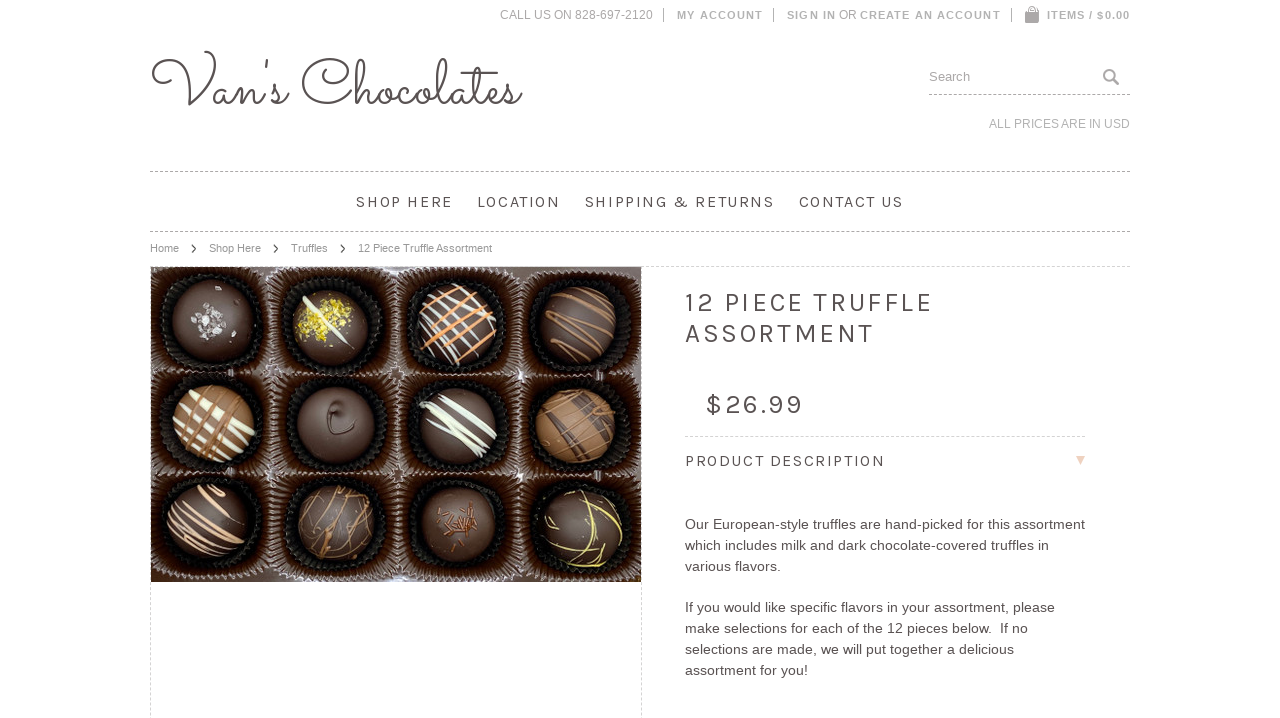

--- FILE ---
content_type: text/html; charset=UTF-8
request_url: https://vanschocolates.com/12-piece-truffle-assortment/
body_size: 11364
content:
<!DOCTYPE html>

<html>

<head>

	

	<title>12 Piece Truffle Assortment - Van's Chocolates</title>

	<meta http-equiv="Content-Type" content="text/html; charset=UTF-8" />
	<meta name="description" content="" />
	<meta name="keywords" content="" />
	<meta property="og:type" content="product" />
<meta property="og:title" content="12 Piece Truffle Assortment" />
<meta property="og:description" content="celesteralston@yahoo.com" />
<meta property="og:image" content="https://cdn10.bigcommerce.com/s-y7t59mz5w/products/199/images/514/IMG_0645__78628.1618446241.490.588.jpg?c=2" />
<meta property="og:site_name" content="Van&#039;s Chocolates" />
<meta property="og:url" content="https://vanschocolates.com/12-piece-truffle-assortment/" />
<meta property="product:price:amount" content="26.99" />
<meta property="product:price:currency" content="USD" />
<meta property="og:availability" content="instock" />
<meta property="pinterest:richpins" content="enabled" />
	<link rel='canonical' href='https://vanschocolates.com/12-piece-truffle-assortment/' />
	
	
	
	<meta http-equiv="Content-Script-Type" content="text/javascript" />
	<meta http-equiv="Content-Style-Type" content="text/css" />

	<link href='//fonts.googleapis.com/css?family=Cinzel' rel='stylesheet' type='text/css'>


	<link href="//fonts.googleapis.com/css?family=Sacramento" rel="stylesheet" type="text/css">
<link href="//fonts.googleapis.com/css?family=Karla" rel="stylesheet" type="text/css">


	<link rel="shortcut icon" href="https://cdn10.bigcommerce.com/r-8aad5f624241bf0bfd9e4b02f99944e01159441b/img/bc_favicon.ico" />

	<!-- begin: js page tag -->
	<script language="javascript" type="text/javascript">//<![CDATA[
		(function(){
			// this happens before external dependencies (and dom ready) to reduce page flicker
			var node, i;
			for (i = window.document.childNodes.length; i--;) {
				node = window.document.childNodes[i];
				if (node.nodeName == 'HTML') {
					node.className += ' javascript';
				}
			}
		})();
	//]]></script>
	<!-- end: js page tag -->

	<link href="https://cdn9.bigcommerce.com/r-50b4fa8997ce43839fb9457331bc39687cd8345a/themes/__master/Styles/styles.css" type="text/css" rel="stylesheet" /><link href="https://cdn9.bigcommerce.com/r-2f0310c7f1a16f167417815e193c159bd0a69dbc/themes/BrideToBe/Styles/styles.css" media="all" type="text/css" rel="stylesheet" />
<link href="https://cdn9.bigcommerce.com/r-2f0310c7f1a16f167417815e193c159bd0a69dbc/themes/BrideToBe/Styles/iselector.css" media="all" type="text/css" rel="stylesheet" />
<link href="https://cdn9.bigcommerce.com/r-2f0310c7f1a16f167417815e193c159bd0a69dbc/themes/BrideToBe/Styles/flexslider.css" media="all" type="text/css" rel="stylesheet" />
<link href="https://cdn9.bigcommerce.com/r-2f0310c7f1a16f167417815e193c159bd0a69dbc/themes/BrideToBe/Styles/slide-show.css" media="all" type="text/css" rel="stylesheet" />
<link href="https://cdn9.bigcommerce.com/r-2f0310c7f1a16f167417815e193c159bd0a69dbc/themes/BrideToBe/Styles/styles-slide-show.css" media="all" type="text/css" rel="stylesheet" />
<link href="https://cdn9.bigcommerce.com/r-50b4fa8997ce43839fb9457331bc39687cd8345a/themes/__master/Styles/social.css" media="all" type="text/css" rel="stylesheet" />
<link href="https://cdn9.bigcommerce.com/r-2f0310c7f1a16f167417815e193c159bd0a69dbc/themes/BrideToBe/Styles/white.css" media="all" type="text/css" rel="stylesheet" />
<link href="https://cdn9.bigcommerce.com/s-y7t59mz5w/templates/__custom/Styles/theme.css?t=1462457739" media="all" type="text/css" rel="stylesheet" />
<link href="https://cdn9.bigcommerce.com/r-2f0310c7f1a16f167417815e193c159bd0a69dbc/themes/BrideToBe/Styles/bride-to-be.css" media="all" type="text/css" rel="stylesheet" />
<link href="https://cdn9.bigcommerce.com/r-8aad5f624241bf0bfd9e4b02f99944e01159441b/javascript/jquery/plugins/imodal/imodal.css" type="text/css" rel="stylesheet" /><link href="https://cdn9.bigcommerce.com/r-8aad5f624241bf0bfd9e4b02f99944e01159441b/javascript/jquery/plugins/jqzoom/css/jquery.jqzoom.css" type="text/css" rel="stylesheet" /><link href="https://cdn9.bigcommerce.com/r-8aad5f624241bf0bfd9e4b02f99944e01159441b/javascript/superfish/css/store.css" type="text/css" rel="stylesheet" /><link type="text/css" rel="stylesheet" href="https://cdn9.bigcommerce.com/r-8aad5f624241bf0bfd9e4b02f99944e01159441b/javascript/jquery/plugins/imodal/imodal.css" />

	<link href='//fonts.googleapis.com/css?family=Merriweather:400,700,300' rel='stylesheet' type='text/css'>
	<link href='//fonts.googleapis.com/css?family=Josefin+Slab:400,600,700,400italic,600italic,700italic' rel='stylesheet' type='text/css'>


	<!-- Tell the browsers about our RSS feeds -->
	<link rel="alternate" type="application/rss+xml" title="Latest News (RSS 2.0)" href="https://vanschocolates.com/rss.php?action=newblogs&amp;type=rss" />
<link rel="alternate" type="application/atom+xml" title="Latest News (Atom 0.3)" href="https://vanschocolates.com/rss.php?action=newblogs&amp;type=atom" />
<link rel="alternate" type="application/rss+xml" title="New Products (RSS 2.0)" href="https://vanschocolates.com/rss.php?type=rss" />
<link rel="alternate" type="application/atom+xml" title="New Products (Atom 0.3)" href="https://vanschocolates.com/rss.php?type=atom" />
<link rel="alternate" type="application/rss+xml" title="Popular Products (RSS 2.0)" href="https://vanschocolates.com/rss.php?action=popularproducts&amp;type=rss" />
<link rel="alternate" type="application/atom+xml" title="Popular Products (Atom 0.3)" href="https://vanschocolates.com/rss.php?action=popularproducts&amp;type=atom" />


	<!-- Include visitor tracking code (if any) -->
	

	

	

	<script type="text/javascript" src="https://ajax.googleapis.com/ajax/libs/jquery/1.7.2/jquery.min.js"></script>
	<script type="text/javascript" src="https://cdn10.bigcommerce.com/r-8aad5f624241bf0bfd9e4b02f99944e01159441b/javascript/menudrop.js?"></script>
	<script type="text/javascript" src="https://cdn10.bigcommerce.com/r-8aad5f624241bf0bfd9e4b02f99944e01159441b/javascript/common.js?"></script>
	<script type="text/javascript" src="https://cdn10.bigcommerce.com/r-8aad5f624241bf0bfd9e4b02f99944e01159441b/javascript/iselector.js?"></script>
	<script type="text/javascript" src="https://cdn10.bigcommerce.com/r-8aad5f624241bf0bfd9e4b02f99944e01159441b/javascript/jquery/plugins/jquery.flexslider.js"></script>
    <script src="https://cdn10.bigcommerce.com/r-8aad5f624241bf0bfd9e4b02f99944e01159441b/javascript/viewport.js?"></script>

	<!-- Template bespoke js -->
	<script type="text/javascript" src="https://cdn10.bigcommerce.com/r-2f0310c7f1a16f167417815e193c159bd0a69dbc/themes/BrideToBe/js/jquery.autobox.js"></script>

	<script type="text/javascript" src="https://cdn10.bigcommerce.com/r-2f0310c7f1a16f167417815e193c159bd0a69dbc/themes/BrideToBe/js/init.js"></script>

	<script type="text/javascript" src="https://cdn10.bigcommerce.com/r-2f0310c7f1a16f167417815e193c159bd0a69dbc/themes/BrideToBe/js/jquery.uniform.min.js"></script>
	<script type="text/javascript" src="https://cdn10.bigcommerce.com/r-2f0310c7f1a16f167417815e193c159bd0a69dbc/themes/BrideToBe/js/main.js?"></script>

	<script type="text/javascript">
	//<![CDATA[
	config.ShopPath = 'https://vanschocolates.com';
	config.AppPath = ''; // BIG-8939: Deprecated, do not use.
	config.FastCart = 1;
	config.ShowCookieWarning = !!0;
	var ThumbImageWidth = 195;
	var ThumbImageHeight = 234;
	//]]>
	</script>
	
<script type="text/javascript" src="https://cdn9.bigcommerce.com/r-8aad5f624241bf0bfd9e4b02f99944e01159441b/javascript/jquery/plugins/imodal/imodal.js"></script><script type="text/javascript">
(function () {
    var xmlHttp = new XMLHttpRequest();

    xmlHttp.open('POST', 'https://bes.gcp.data.bigcommerce.com/nobot');
    xmlHttp.setRequestHeader('Content-Type', 'application/json');
    xmlHttp.send('{"store_id":"10026532","timezone_offset":"0","timestamp":"2026-01-24T17:46:35.22445700Z","visit_id":"a4e73e66-1cfa-4c02-9e5a-56cff9e59dfb","channel_id":1}');
})();
</script>
<script type="text/javascript" src="https://cdn9.bigcommerce.com/r-8aad5f624241bf0bfd9e4b02f99944e01159441b/javascript/jquery/plugins/jquery.form.js"></script>
<script type="text/javascript" src="https://cdn9.bigcommerce.com/r-8aad5f624241bf0bfd9e4b02f99944e01159441b/javascript/jquery/plugins/imodal/imodal.js"></script>
<script type="text/javascript" src="https://checkout-sdk.bigcommerce.com/v1/loader.js" defer></script>
<script type="text/javascript">
var BCData = {};
</script>

	<script type="text/javascript" src="https://cdn9.bigcommerce.com/r-8aad5f624241bf0bfd9e4b02f99944e01159441b/javascript/quicksearch.js"></script>
	
</head>

<body class="productPage">
	<script type="text/javascript" src="https://cdn10.bigcommerce.com/r-8aad5f624241bf0bfd9e4b02f99944e01159441b/javascript/jquery/plugins/validate/jquery.validate.js?"></script>
	<script type="text/javascript" src="https://cdn10.bigcommerce.com/r-8aad5f624241bf0bfd9e4b02f99944e01159441b/javascript/product.functions.js?"></script>
	<script type="text/javascript" src="https://cdn10.bigcommerce.com/r-8aad5f624241bf0bfd9e4b02f99944e01159441b/javascript/product.js?"></script>
	
	<div id="Container">
			<div id="AjaxLoading"><img src="https://cdn10.bigcommerce.com/r-2f0310c7f1a16f167417815e193c159bd0a69dbc/themes/BrideToBe/images/ajax-loader.gif" alt="" />&nbsp; Loading... Please wait...</div>
		
		<div id="Outer">
			        
<div id="TopMenu">
    <ul style="display:">
        <li >
            <div class="phoneIcon">CALL US ON 828-697-2120</div>
        </li>
        <li style="display:none" class="HeaderLiveChat"></li>
        <li style="display:" class="First">
            <a href="https://vanschocolates.com/account.php">My Account</a>
        </li>
        
        <li style="display:">
            <div><a href='https://vanschocolates.com/login.php' onclick=''>Sign in</a> or <a href='https://vanschocolates.com/login.php?action=create_account' onclick=''>Create an account</a></div>
        </li>
        <li class="last CartLink" style="display:">
            <a href="https://vanschocolates.com/cart.php" title="View Cart"><i class="icon" title="View Cart">&nbsp;</i><span>Items / $0.00</span></a>
        </li>
    </ul>
    <br class="Clear">
</div>

			<div id="Header" class="clearfix">
				<div id="Logo">
						<div id="LogoContainer">
		<h1><a href="https://vanschocolates.com/"><span class="Logo1stWord">Van&#039;s</span> Chocolates</a></h1>
	</div>
				</div>
				<div class="right">
						<div id="SearchForm">
		<form action="https://vanschocolates.com/search.php" method="get" onsubmit="return check_small_search_form()">
			<label for="search_query">Search</label>
			<input type="text" name="search_query" id="search_query" class="Textbox autobox" value="Search" />
			<input type="submit" class="Button" value="" name="Search" title="Search" />
		</form>
	</div>
	<script type="text/javascript">
		var QuickSearchAlignment = 'right';
		var QuickSearchWidth = '390px';
		lang.EmptySmallSearch = "You forgot to enter some search keywords.";
		$(document).ajaxComplete(function() {
			$('input[type=checkbox], select').not('.UniApplied').uniform();
		});
	</script>

					<div class="currency-converter">
						<p>All prices are in <a href="#">All prices are in <span title='US Dollars'>USD</span></a></p>	
						<div class="Block Moveable Panel" id="SideCurrencySelector" style="display:none;"></div>
					</div>
				</div>
			</div>
			
			<div class="Block Panel PageMenu" id="">
				<div class="CategoryList" id="SideCategoryList">
	<h3>Categories</h3>
	<div class="BlockContent">
		<div class="SideCategoryListFlyout">
			<ul class="sf-menu sf-horizontal">
<li><a href="https://vanschocolates.com/shop-all/">Shop Here</a><ul>
<li><a href="https://vanschocolates.com/shop-here/chocolate-bars/">Chocolate Bars</a></li>
<li><a href="https://vanschocolates.com/shop-here/new-category/">Nut &amp; Chewy Assortments</a></li>
<li><a href="https://vanschocolates.com/shop-here/creams/">Creams</a></li>
<li><a href="https://vanschocolates.com/shop-here/caramels-and-toffees/">Caramels and Toffees</a></li>
<li><a href="https://vanschocolates.com/shop-here/fruits/">Fruits</a></li>
<li><a href="https://vanschocolates.com/shop-here/hand-pulled-brittle/">Hand Pulled Brittle</a></li>
<li><a href="https://vanschocolates.com/shop-here/meltaways/">Meltaways</a></li>
<li><a href="https://vanschocolates.com/shop-here/miscellaneous/">Miscellaneous</a></li>
<li><a href="https://vanschocolates.com/shop-here/nuts/">Nuts</a></li>
<li><a href="https://vanschocolates.com/shop-here/signature-assortments/">Signature Assortments</a></li>
<li><a href="https://vanschocolates.com/shop-here/truffles/">Truffles</a></li>

</ul>
</li>

</ul>

		</div>
	</div>
</div>
				<div id="Menu">
	<ul class="sf-menu sf-horizontal sf-js-enabled">
			<li class=" ">
		<a href="https://vanschocolates.com/locations/"><span>Location</span></a>
		
	</li>	<li class=" ">
		<a href="https://vanschocolates.com/shipping-returns/"><span>Shipping &amp; Returns</span></a>
		
	</li>	<li class=" ">
		<a href="https://vanschocolates.com/contact-us/"><span>Contact Us</span></a>
		
	</li>
	</ul>
</div>

			</div>

	<div id="Wrapper">
		
		
			<div class="Block Moveable Panel Breadcrumb" id="ProductBreadcrumb" >
	<ul>
	<li><a href="https://vanschocolates.com">Home</a></li><li><a href="https://vanschocolates.com/shop-all/">Shop Here</a></li><li><a href="https://vanschocolates.com/shop-here/truffles/">Truffles</a></li><li>12 Piece Truffle Assortment</li>
</ul>

</div>

			<link rel="stylesheet" type="text/css" href="https://cdn10.bigcommerce.com/r-8aad5f624241bf0bfd9e4b02f99944e01159441b/javascript/jquery/themes/cupertino/ui.all.css?" />
<link rel="stylesheet" type="text/css" media="screen" href="https://cdn9.bigcommerce.com/r-50b4fa8997ce43839fb9457331bc39687cd8345a/themes/__master/Styles/product.attributes.css?" />
<script type="text/javascript" src="https://cdn9.bigcommerce.com/r-8aad5f624241bf0bfd9e4b02f99944e01159441b/javascript/jquery/plugins/jqueryui/1.8.18/jquery-ui.min.js"></script>
<script type="text/javascript" src="https://cdn10.bigcommerce.com/r-8aad5f624241bf0bfd9e4b02f99944e01159441b/javascript/jquery/plugins/jquery.form.js?"></script>
<script type="text/javascript" src="https://cdn10.bigcommerce.com/r-8aad5f624241bf0bfd9e4b02f99944e01159441b/javascript/product.attributes.js?"></script>
<script type="text/javascript" src="https://cdn10.bigcommerce.com/r-8aad5f624241bf0bfd9e4b02f99944e01159441b/javascript/jquery/plugins/jCarousel/jCarousel.js?"></script>
<link rel="stylesheet" type="text/css" href="https://cdn10.bigcommerce.com/r-2f0310c7f1a16f167417815e193c159bd0a69dbc/themes/BrideToBe/js/zoomie/jquery.zoomie.css?" />
<script type="text/javascript" src="https://cdn10.bigcommerce.com/r-2f0310c7f1a16f167417815e193c159bd0a69dbc/themes/BrideToBe/js/zoomie/jquery.zoomie.js?"></script>
<script type="text/javascript">//<![CDATA[
	var ZoomImageURLs = new Array();
	
                        ZoomImageURLs[0] = "https:\/\/cdn10.bigcommerce.com\/s-y7t59mz5w\/products\/199\/images\/514\/IMG_0645__78628.1618446241.1000.1200.jpg?c=2";
                    
//]]></script>


<script type="text/javascript">//<![CDATA[
var ThumbURLs = new Array();
var ProductImageDescriptions = new Array();
var CurrentProdThumbImage = 0;
var ShowVariationThumb =false;
var ProductThumbWidth = 490;
var ProductThumbHeight =  588;
var ProductMaxZoomWidth = 1000;
var ProductMaxZoomHeight =  1200;
var ProductTinyWidth = 80;
var ProductTinyHeight =  96;


                        ThumbURLs[0] = "https:\/\/cdn10.bigcommerce.com\/s-y7t59mz5w\/products\/199\/images\/514\/IMG_0645__78628.1618446241.490.588.jpg?c=2";
                        ProductImageDescriptions[0] = "Image 1";
                    

var ShowImageZoomer = 1;

var productId = 199;
//]]></script>

<div class="Block Moveable Panel PrimaryProductDetails no-ptop" id="ProductDetails" itemscope itemtype="http://schema.org/Product">
    <div class="BlockContent">
        

<div class="left-content">
        <div class="ProductThumb" style="">
            <script type="text/javascript"
 src="https://cdn10.bigcommerce.com/r-8aad5f624241bf0bfd9e4b02f99944e01159441b/javascript/jquery/plugins/fancybox/fancybox.js?"></script>

<link rel="stylesheet" type="text/css"
 href="https://cdn10.bigcommerce.com/r-8aad5f624241bf0bfd9e4b02f99944e01159441b/javascript/jquery/plugins/fancybox/fancybox.css"
 media="screen" />

<div id="LightBoxImages" style="display: none;"><!--  -->
<a class="iframe"
 href="https://vanschocolates.com/productimage.php?product_id=199"></a>
</div>

<script type="text/javascript">
	//<![CDATA[
	var originalImages = '';
	function showProductImageLightBox(TargetedImage) {
		var currentImage=0;
		if(TargetedImage) {
			currentImage = TargetedImage;
		} else if(CurrentProdThumbImage!='undefined'){
			currentImage = CurrentProdThumbImage;
		}
		if(ShowVariationThumb) {
			var url = "https://vanschocolates.com/productimage.php?product_id=199&image_rule_id=" + encodeURIComponent(ShowVariationThumb);
		} else {
			var url = "https://vanschocolates.com/productimage.php?product_id=199&current_image="+currentImage;
		}
		$('#LightBoxImages a').attr("href", url);

		initProductLightBox();

		$('#LightBoxImages a').trigger('click');
	}

	function initProductLightBox() {

		var w = $(window).width();
		var h = $(window).height();

		// tiny image box width plus 3 px margin, times the number of tiny images, plus the arrows width
		var carouselWidth = (84 + 3) * Math.min(10, 2) + 70;

		//the width of the prev and next link
		var navLinkWidth = 250;

		var requiredNavWidth = Math.max(carouselWidth, navLinkWidth);

		// calculate the width of the widest image after resized to fit the screen.
		// 200 is the space betewn the window frame and the light box frame.
		var wr = Math.min(w-200, 1000) / 1000;
		var hr = Math.min(h-200, 643) / 643;

		var r = Math.min(wr, hr);

		var imgResizedWidth = Math.round(r * 1000);
		var imgResizedHeight = Math.round(r * 643);

		//calculate the width required for lightbox window
		var horizontalPadding = 100;
		var width = Math.min(w-100, Math.max(requiredNavWidth, imgResizedWidth+ horizontalPadding));
		var height = h-100;

		$('#LightBoxImages a').fancybox({
			'frameWidth'	: width,
			'frameHeight'	: height,
			callbackOnStart : function(){
   $('.zoomPad').css('z-index',0);
           },
           callbackOnClose : function(){
               $('.zoomPad').css('z-index',90);
           }
		});
	}

	$(document).ready(function() { originalImages = $('#LightBoxImages').html(); });
	//]]>
</script>

            <div class="ProductThumbImage" style="width:490px; height:588px;">
	<a rel="prodImage" style="margin:auto;" href="https://cdn10.bigcommerce.com/s-y7t59mz5w/products/199/images/514/IMG_0645__78628.1618446241.1000.1200.jpg?c=2"  onclick="showProductImageLightBox(); return false; return false;">
		<img itemprop="image" src="https://cdn10.bigcommerce.com/s-y7t59mz5w/products/199/images/514/IMG_0645__78628.1618446241.490.588.jpg?c=2" alt="Image 1" title="Image 1" />
	</a>
</div>


            <div class="ImageCarouselBox" style="margin:0 auto; ">
                <a id="ImageScrollPrev" class="prev" href="#"><img src="https://cdn10.bigcommerce.com/r-2f0310c7f1a16f167417815e193c159bd0a69dbc/themes/BrideToBe/images/LeftArrow.png" alt="" width="20" height="20" /></a>

                <div class="ProductTinyImageList">
                    <ul>
                        <li style = "height:100px; width:84px;"  onmouseover="showProductThumbImage(0, this)"  id="TinyImageBox_0" onclick="showProductImageLightBox(0); return false; return false;">
	<div class="TinyOuterDiv" style = "height:96px; width:80px;">
		<div style = "height:96px; width:80px;">
			<a href="javascript:void(0);" rel='{"gallery": "prodImage", "smallimage": "https://cdn10.bigcommerce.com/s-y7t59mz5w/products/199/images/514/IMG_0645__78628.1618446241.490.588.jpg?c=2", "largeimage": "https://cdn10.bigcommerce.com/s-y7t59mz5w/products/199/images/514/IMG_0645__78628.1618446241.1000.1200.jpg?c=2"}'><img id="TinyImage_0" style="padding-top:22px;" width="80" height="51" src="https://cdn10.bigcommerce.com/s-y7t59mz5w/products/199/images/514/IMG_0645__78628.1618446241.80.96.jpg?c=2" alt="Image 1" title="Image 1" /></a>
		</div>
	</div>
</li>

                    </ul>
                </div>

                <a id="ImageScrollNext" class="next" href="#"><img src="https://cdn10.bigcommerce.com/r-2f0310c7f1a16f167417815e193c159bd0a69dbc/themes/BrideToBe/images/RightArrow.png" alt="" width="20" height="20" /></a>
            </div>
            <div style="display:none;" class="SeeMorePicturesLink">
                <a href="#" onclick="showProductImageLightBox(); return false; return false;" class="ViewLarger">Click to enlarge</a>
            </div>
        </div>
<div class="Block Moveable Panel" id="SimilarProductsByCustomerViews" style="display:none;"></div>
</div><!-- left-content -->

        <!-- Product Details Content -->
        <div class="ProductMain">
            <div class="ProductDetailsGrid">
                <div class="DetailRow" itemprop="brand" itemscope itemtype="http://schema.org/Brand" style="padding-bottom: 5px; display: none">
                    <div class="Value">
                        <h4><a itemprop="url" href="" class="inverse"><span itemprop="name"></span></a></h4>
                    </div>
                </div>

                <h1 itemprop="name">12 Piece Truffle Assortment</h1>

                <div class="DetailRow" style="" >
                    <div class="Value">
                        <span style="display: none">
                            
                            <img src="https://cdn10.bigcommerce.com/r-2f0310c7f1a16f167417815e193c159bd0a69dbc/themes/BrideToBe/images/IcoRating0.png" alt="0 Stars" />
                            <span style="display:none">
                                <a href="#reviews" onclick="">
                                    
                                </a>
                            </span>
                        </span>
                        <div class="OutOfStockMessage">
                            
                        </div>
                    </div>
                </div>
                <div class="p-price">
                    <div class="DetailRow PriceRow" itemprop="offers" itemscope itemtype="http://schema.org/Offer" style="">
                        <div class="Value">
                            <em class="ProductPrice RetailPrice"></em>
                            <meta itemprop="priceCurrency" content="USD">
                            <meta itemprop="price" content="26.99">
                            <em class="ProductPrice VariationProductPrice">$26.99</em>
                        </div>
                    </div>
                    <div class="FloatRight s-price">
                        <!--div class="DetailRow RetailPrice" style="display: none">
                            <div class="Label">RRP:</div>
                            <div class="Value">
                                
                            </div>
                        </div-->
                         
                    </div>
                    <div class="clear"></div>
                </div>
            </div>

            

            <br class="Clear" />

            <div class="Block Moveable Panel" id="ProductTabs" style="display:none;"></div>

            <div id="prodAccordion">
                <div class="Block Panel ProductDescription current" id="ProductDescription">
	<h2 class="sub-title1">Product Description</h2>
	<div class="ProductDescriptionContainer prodAccordionContent" itemprop="description">
		<p>Our European-style truffles are hand-picked for this assortment which includes milk and dark chocolate-covered truffles in various flavors.</p>
<p>If you would like specific flavors in your assortment, please make selections for each of the 12 pieces below. &nbsp;If no selections are made, we will put together a delicious assortment for you!</p>
	</div>
	<!--<hr style="" class="ProductSectionSeparator" />-->
</div>

                <div class="Block Moveable Panel" id="ProductVideos" style="display:none;"></div>
                <div class="Block Moveable Panel" id="ProductWarranty" style="display:none;"></div>
                <div class="Block Moveable Panel" id="ProductOtherDetails" style="display:none;"></div>
                <div class="Block Moveable Panel" id="SimilarProductsByTag" style="display:none;"></div>
                <div class="Block Panel" id="ProductReviews">
	<h2 class="sub-title1">Product Reviews</h2>
	<div class="prodAccordionContent">
		<a href="#" onclick="show_product_review_form(); return false;" class="btn" style="margin-bottom: 10px; float: right;">
	Write Review</a>
<div class="clear"></div>
<div class="BlockContent">
	
	<a id="write_review"></a>
	<script type="text/javascript">
		lang.ReviewNoRating = "Please select a rating.";
		lang.ReviewNoTitle = "Please enter a title for your review.";
		lang.ReviewNoText = "Please enter some text for your review.";
		lang.ReviewNoCaptcha = "Please enter the code shown.";
		lang.ReviewNoEmail = "Please enter your email address.";
		var RecaptchaOptions = {
			theme : 'clean'
			
		};
	</script>
	<form action="https://vanschocolates.com/postreview.php" style="display: none;" method="post" class="ProductReviewForm"
		  id="rating_box" onsubmit="return check_product_review_form();">
		<input type="hidden" name="action" value="post_review"/>
		<input type="hidden" name="product_id" value="199"/>
		<input type="hidden" name="throttleToken" value=""/>
		<h4>Write Your Own Review</h4>
		<br />
		<div class="FormContainer VerticalFormContainer">
			<dl class="ProductReviewFormContainer">
				<dt>How do you rate this product?</dt>
				<dd>
					<select name="revrating" class="Field400" id="revrating">
						<option value=""> </option>
						<option value="5"
						>5 stars (best)</option>
						<option value="4"
						>4 stars</option>
						<option value="3"
						>3 stars (average)</option>
						<option value="2"
						>2 stars</option>
						<option value="1"
						>1 star (worst)</option>
					</select>
				</dd>

				<dt>Write a headline for your review here:</dt>
				<dd><input name="revtitle" id="revtitle" type="text" class="Textbox Field400"
						   value=""/></dd>

				<dt>Write your review here:</dt>
				<dd><textarea name="revtext" id="revtext" class="Field400" rows="8"
							  cols="50"></textarea></dd>

				<dt style="display: ">Your email:</dt>
				<dd style="display: ">
					<input type="text" name="email" id="email" class="Textbox Field400" value="">
					<p class="ReviewEmailHint">We promise to never spam you, and just use your email address to identify you as a valid customer.</p>
				</dd>

				<dt>Enter your name: (optional)</dt>
				<dd><input name="revfromname" id="revfromname" type="text" class="Textbox Field400"
						   value=""/></dd>

				<dt style="display: none">Enter the code below:</dt>
				<dd style="display: none">
					<script type="text/javascript"
							src="https://www.google.com/recaptcha/api/challenge?k=">
					</script>
					<noscript>
						<iframe src="https://www.google.com/recaptcha/api/noscript?k="
								height="300" width="500" frameborder="0"></iframe>
						<br>
						<textarea name="recaptcha_challenge_field" rows="3" cols="40">
						</textarea>
						<input type="hidden" name="recaptcha_response_field"
							   value="manual_challenge">
					</noscript>
				</dd>
			</dl>
			<p class="Submit">
				<input type="submit" value="Save My Review" class="btn" /> 
			</p>
		</div>
	</form>

	<p style="display: ">
		This product hasn't received any reviews yet. Be the first to review this product!
	</p>

	

	

	

	<script type="text/javascript">
		//<![CDATA[
		var HideReviewCaptcha = "none";

		// Should we automatically open the review form?
		if ("" == "1") {
			show_product_review_form();
		}

		if ("" == "1") {
			jump_to_product_reviews();
		}
		//]]>
	</script>
	
</div>
	</div>
</div>
                <!--Panel.ProductByCategory -->
            </div>

            <div class="productAddToCartRight">
<form method="post" action="https://vanschocolates.com/cart.php" onsubmit="return check_add_to_cart(this, false) "  enctype="multipart/form-data" id="productDetailsAddToCartForm">
	<input type="hidden" name="action" value="add" />
	<input type="hidden" name="product_id" value="199" />
	<input type="hidden" name="variation_id" class="CartVariationId" value="" />
	<input type="hidden" name="currency_id" value="" />
	<div class="ProductDetailsGrid ProductAddToCart">
		<div class="DetailRow qty" style="display: ">
			<div class="Label QuantityInput" style="display: "><h4>Quantity:</h4></div>
			<div class="Value AddCartButton">
				<span class="FloatLeft" style="display: ;">
					<select id="qty_" name="qty[]" class="Field45 quantityInput" style="">
    
	<option selected="selected" value="1">1</option>
	<option  value="2">2</option>
	<option  value="3">3</option>
	<option  value="4">4</option>
	<option  value="5">5</option>
	<option  value="6">6</option>
	<option  value="7">7</option>
	<option  value="8">8</option>
	<option  value="9">9</option>
	<option  value="10">10</option>
	<option  value="11">11</option>
	<option  value="12">12</option>
	<option  value="13">13</option>
	<option  value="14">14</option>
	<option  value="15">15</option>
	<option  value="16">16</option>
	<option  value="17">17</option>
	<option  value="18">18</option>
	<option  value="19">19</option>
	<option  value="20">20</option>
	<option  value="21">21</option>
	<option  value="22">22</option>
	<option  value="23">23</option>
	<option  value="24">24</option>
	<option  value="25">25</option>
	<option  value="26">26</option>
	<option  value="27">27</option>
	<option  value="28">28</option>
	<option  value="29">29</option>
	<option  value="30">30</option>
	
</select>
				</span>
				<div class="clear"></div>
			</div>
		</div>

		<!-- details grid -->

		<div class="DetailRow ProductSKU" style="display: none">
			<div class="Label">SKU:</div>
			<div class="Value">
				<span class="VariationProductSKU" itemprop="sku">
					
				</span>
			</div>
		</div>

		<div class="DetailRow" style="display: none">
			<div class="Label"><h4>Condition:</h4></div>
			<div class="Value" itemprop="itemCondition">
				
			</div>
		</div>

		<div class="DetailRow" style="display: none">
			<div class="Label"><h4>Weight:</h4></div>
			<div class="Value">
				<span class="VariationProductWeight" itemprop="weight">
					
				</span>
			</div>
		</div>

		<div class="DetailRow" style="display: none">
			<div class="Label"><h4>Availability:</h4></div>
			<div class="Value">
				
			</div>
		</div>

		<div class="DetailRow" style="display: none">
			<div class="Label"><h4>Shipping:</h4></div>
			<div class="Value">
				
			</div>
		</div>

		<div class="DetailRow" style="display:none;">
			<div class="Label"><h4>Minimum Purchase:</h4></div>
			<div class="Value">
				 unit(s)
			</div>
		</div>

		<div class="DetailRow" style="display:none;">
			<div class="Label"><h4>Maximum Purchase:</h4></div>
			<div class="Value">
				 unit(s)
			</div>
		</div>

		<div class="DetailRow InventoryLevel" style="display: none;">
			<div class="Label"><h4>:</h4></div>
			<div class="Value">
				<span class="VariationProductInventory">
					
				</span>
			</div>
		</div>

		<div class="DetailRow" style="display: none">
			<div class="Label"><h4>Gift Wrapping:</h4></div>
			<div class="Value">
				
			</div>
		</div>

		<!-- details grid -->

		
		<div class="ProductOptionList">
			
		</div>
		<div class="productAttributeList" style=""><div class="productAttributeRow productAttributeConfigurablePickListSet" id="6c78590689728b89c012dc608c04d18a">
	<div class="productAttributeLabel">
		<label for="ba58f3ce65a1d7250d43ed4bba233224">
            			    <span class="required" aria-label="required option">*</span>
            			<span class="name">
				Choose a Flavor 1:			</span>
		</label>
	</div>
	<div class="productAttributeValue">
	<div class="productOptionViewSelect">
	<select class="validation" id="ba58f3ce65a1d7250d43ed4bba233224" name="attribute[272]">
		<option value="" selected="selected">
							Please choose an option to add this product to your cart.					</option>

					<option
				value="260"
							>Amaretto, Dark Chocolate</option>
					<option
				value="261"
							>Bittersweet Chocolate</option>
					<option
				value="265"
							>Blackberry and Rosemary,  Dark Chocolate</option>
					<option
				value="851"
							>Bourbon, Dark Chocolate</option>
					<option
				value="262"
							>Brandy, Dark Chocolate</option>
					<option
				value="263"
							>Cappuccino, Dark Chocolate</option>
					<option
				value="264"
							>Chai Latte, Dark Chocolate</option>
					<option
				value="266"
							>Champagne Apricot, Dark Chocolate</option>
					<option
				value="267"
							>Cinnamon, Dark Chocolate</option>
					<option
				value="268"
							>Cocoa Nib, Dark Chocolate</option>
					<option
				value="270"
							>Grand Marnier, Dark Chocolate</option>
					<option
				value="271"
							>Habanero, Dark Chocolate</option>
					<option
				value="273"
							>Hazelnut, Dark Chocolate</option>
					<option
				value="491"
							>Honey Rum, Dark Chocolate</option>
					<option
				value="492"
							>Kahlua, Dark Chocolate</option>
					<option
				value="493"
							>Key Lime, White Center/Dark Coating</option>
					<option
				value="494"
							>Lavender and Honey, Dark Chocolate</option>
					<option
				value="496"
							>Orange Pepper, Dark Chocolate</option>
					<option
				value="497"
							>Peach Bellini, Dark Chocolate</option>
					<option
				value="498"
							>Peanutbutter, Dark Chocolate</option>
					<option
				value="499"
							>Pomegranate, Dark Chocolate</option>
					<option
				value="500"
							>Raspberry, Dark Chocolate</option>
					<option
				value="852"
							>Red Wine, Dark Chocolate</option>
					<option
				value="501"
							>Russ&#039;s Salted Caramel, Dark Chocolate</option>
					<option
				value="502"
							>Saltwater, Dark Chocolate</option>
					<option
				value="853"
							>Semisweet Chocolate</option>
					<option
				value="503"
							>Tiramisu, Dark Chocolate</option>
					<option
				value="504"
							>Triple Chocolate</option>
					<option
				value="506"
							>Caramel, Milk Chocolate</option>
					<option
				value="507"
							>Coconut, Milk Chocolate</option>
					<option
				value="760"
							>Irish Cream, Milk Chocolate</option>
					<option
				value="776"
							>Milk Chocolate</option>
					<option
				value="778"
							>Strawberry and Cream, White  Center/Milk Coating</option>
			</select>
</div>
	</div>
	<div class="cf"></div>
</div>
<div class="productAttributeRow productAttributeConfigurablePickListSet" id="05df7f3ab5b9e181a7d389d770c3d337">
	<div class="productAttributeLabel">
		<label for="06cd6ed69ba610f4895d45d268fbbc0a">
            			    <span class="required" aria-label="required option">*</span>
            			<span class="name">
				Choose a Flavor 2:			</span>
		</label>
	</div>
	<div class="productAttributeValue">
	<div class="productOptionViewSelect">
	<select class="validation" id="06cd6ed69ba610f4895d45d268fbbc0a" name="attribute[273]">
		<option value="" selected="selected">
							Please choose an option to add this product to your cart.					</option>

					<option
				value="260"
							>Amaretto, Dark Chocolate</option>
					<option
				value="261"
							>Bittersweet Chocolate</option>
					<option
				value="265"
							>Blackberry and Rosemary,  Dark Chocolate</option>
					<option
				value="851"
							>Bourbon, Dark Chocolate</option>
					<option
				value="262"
							>Brandy, Dark Chocolate</option>
					<option
				value="263"
							>Cappuccino, Dark Chocolate</option>
					<option
				value="264"
							>Chai Latte, Dark Chocolate</option>
					<option
				value="266"
							>Champagne Apricot, Dark Chocolate</option>
					<option
				value="267"
							>Cinnamon, Dark Chocolate</option>
					<option
				value="268"
							>Cocoa Nib, Dark Chocolate</option>
					<option
				value="270"
							>Grand Marnier, Dark Chocolate</option>
					<option
				value="271"
							>Habanero, Dark Chocolate</option>
					<option
				value="273"
							>Hazelnut, Dark Chocolate</option>
					<option
				value="491"
							>Honey Rum, Dark Chocolate</option>
					<option
				value="492"
							>Kahlua, Dark Chocolate</option>
					<option
				value="493"
							>Key Lime, White Center/Dark Coating</option>
					<option
				value="494"
							>Lavender and Honey, Dark Chocolate</option>
					<option
				value="496"
							>Orange Pepper, Dark Chocolate</option>
					<option
				value="497"
							>Peach Bellini, Dark Chocolate</option>
					<option
				value="498"
							>Peanutbutter, Dark Chocolate</option>
					<option
				value="499"
							>Pomegranate, Dark Chocolate</option>
					<option
				value="500"
							>Raspberry, Dark Chocolate</option>
					<option
				value="852"
							>Red Wine, Dark Chocolate</option>
					<option
				value="501"
							>Russ&#039;s Salted Caramel, Dark Chocolate</option>
					<option
				value="502"
							>Saltwater, Dark Chocolate</option>
					<option
				value="853"
							>Semisweet Chocolate</option>
					<option
				value="503"
							>Tiramisu, Dark Chocolate</option>
					<option
				value="504"
							>Triple Chocolate</option>
					<option
				value="506"
							>Caramel, Milk Chocolate</option>
					<option
				value="507"
							>Coconut, Milk Chocolate</option>
					<option
				value="760"
							>Irish Cream, Milk Chocolate</option>
					<option
				value="776"
							>Milk Chocolate</option>
					<option
				value="778"
							>Strawberry and Cream, White  Center/Milk Coating</option>
			</select>
</div>
	</div>
	<div class="cf"></div>
</div>
<div class="productAttributeRow productAttributeConfigurablePickListSet" id="339ed494a7d9f09fc5b56ce6e236d5ef">
	<div class="productAttributeLabel">
		<label for="7590a142554838bbfe5c5600d1e9a6cf">
            			    <span class="required" aria-label="required option">*</span>
            			<span class="name">
				Choose a Flavor 3:			</span>
		</label>
	</div>
	<div class="productAttributeValue">
	<div class="productOptionViewSelect">
	<select class="validation" id="7590a142554838bbfe5c5600d1e9a6cf" name="attribute[274]">
		<option value="" selected="selected">
							Please choose an option to add this product to your cart.					</option>

					<option
				value="260"
							>Amaretto, Dark Chocolate</option>
					<option
				value="261"
							>Bittersweet Chocolate</option>
					<option
				value="265"
							>Blackberry and Rosemary,  Dark Chocolate</option>
					<option
				value="851"
							>Bourbon, Dark Chocolate</option>
					<option
				value="262"
							>Brandy, Dark Chocolate</option>
					<option
				value="263"
							>Cappuccino, Dark Chocolate</option>
					<option
				value="264"
							>Chai Latte, Dark Chocolate</option>
					<option
				value="266"
							>Champagne Apricot, Dark Chocolate</option>
					<option
				value="267"
							>Cinnamon, Dark Chocolate</option>
					<option
				value="268"
							>Cocoa Nib, Dark Chocolate</option>
					<option
				value="270"
							>Grand Marnier, Dark Chocolate</option>
					<option
				value="271"
							>Habanero, Dark Chocolate</option>
					<option
				value="273"
							>Hazelnut, Dark Chocolate</option>
					<option
				value="491"
							>Honey Rum, Dark Chocolate</option>
					<option
				value="492"
							>Kahlua, Dark Chocolate</option>
					<option
				value="493"
							>Key Lime, White Center/Dark Coating</option>
					<option
				value="494"
							>Lavender and Honey, Dark Chocolate</option>
					<option
				value="496"
							>Orange Pepper, Dark Chocolate</option>
					<option
				value="497"
							>Peach Bellini, Dark Chocolate</option>
					<option
				value="498"
							>Peanutbutter, Dark Chocolate</option>
					<option
				value="499"
							>Pomegranate, Dark Chocolate</option>
					<option
				value="500"
							>Raspberry, Dark Chocolate</option>
					<option
				value="852"
							>Red Wine, Dark Chocolate</option>
					<option
				value="501"
							>Russ&#039;s Salted Caramel, Dark Chocolate</option>
					<option
				value="502"
							>Saltwater, Dark Chocolate</option>
					<option
				value="853"
							>Semisweet Chocolate</option>
					<option
				value="503"
							>Tiramisu, Dark Chocolate</option>
					<option
				value="504"
							>Triple Chocolate</option>
					<option
				value="506"
							>Caramel, Milk Chocolate</option>
					<option
				value="507"
							>Coconut, Milk Chocolate</option>
					<option
				value="760"
							>Irish Cream, Milk Chocolate</option>
					<option
				value="776"
							>Milk Chocolate</option>
					<option
				value="778"
							>Strawberry and Cream, White  Center/Milk Coating</option>
			</select>
</div>
	</div>
	<div class="cf"></div>
</div>
<div class="productAttributeRow productAttributeConfigurablePickListSet" id="16c2c982ac13df49123e618264161e0e">
	<div class="productAttributeLabel">
		<label for="804fec3261ae4e011f84a2292f819ade">
            			    <span class="required" aria-label="required option">*</span>
            			<span class="name">
				Choose a Flavor 4:			</span>
		</label>
	</div>
	<div class="productAttributeValue">
	<div class="productOptionViewSelect">
	<select class="validation" id="804fec3261ae4e011f84a2292f819ade" name="attribute[275]">
		<option value="" selected="selected">
							Please choose an option to add this product to your cart.					</option>

					<option
				value="260"
							>Amaretto, Dark Chocolate</option>
					<option
				value="261"
							>Bittersweet Chocolate</option>
					<option
				value="265"
							>Blackberry and Rosemary,  Dark Chocolate</option>
					<option
				value="851"
							>Bourbon, Dark Chocolate</option>
					<option
				value="262"
							>Brandy, Dark Chocolate</option>
					<option
				value="263"
							>Cappuccino, Dark Chocolate</option>
					<option
				value="264"
							>Chai Latte, Dark Chocolate</option>
					<option
				value="266"
							>Champagne Apricot, Dark Chocolate</option>
					<option
				value="267"
							>Cinnamon, Dark Chocolate</option>
					<option
				value="268"
							>Cocoa Nib, Dark Chocolate</option>
					<option
				value="270"
							>Grand Marnier, Dark Chocolate</option>
					<option
				value="271"
							>Habanero, Dark Chocolate</option>
					<option
				value="273"
							>Hazelnut, Dark Chocolate</option>
					<option
				value="491"
							>Honey Rum, Dark Chocolate</option>
					<option
				value="492"
							>Kahlua, Dark Chocolate</option>
					<option
				value="493"
							>Key Lime, White Center/Dark Coating</option>
					<option
				value="494"
							>Lavender and Honey, Dark Chocolate</option>
					<option
				value="496"
							>Orange Pepper, Dark Chocolate</option>
					<option
				value="497"
							>Peach Bellini, Dark Chocolate</option>
					<option
				value="498"
							>Peanutbutter, Dark Chocolate</option>
					<option
				value="499"
							>Pomegranate, Dark Chocolate</option>
					<option
				value="500"
							>Raspberry, Dark Chocolate</option>
					<option
				value="852"
							>Red Wine, Dark Chocolate</option>
					<option
				value="501"
							>Russ&#039;s Salted Caramel, Dark Chocolate</option>
					<option
				value="502"
							>Saltwater, Dark Chocolate</option>
					<option
				value="853"
							>Semisweet Chocolate</option>
					<option
				value="503"
							>Tiramisu, Dark Chocolate</option>
					<option
				value="504"
							>Triple Chocolate</option>
					<option
				value="506"
							>Caramel, Milk Chocolate</option>
					<option
				value="507"
							>Coconut, Milk Chocolate</option>
					<option
				value="760"
							>Irish Cream, Milk Chocolate</option>
					<option
				value="776"
							>Milk Chocolate</option>
					<option
				value="778"
							>Strawberry and Cream, White  Center/Milk Coating</option>
			</select>
</div>
	</div>
	<div class="cf"></div>
</div>
<div class="productAttributeRow productAttributeConfigurablePickListSet" id="c8112999433415293d175febd09c5bbb">
	<div class="productAttributeLabel">
		<label for="f71e58f6502805fcb16eae2e314f45c7">
            			    <span class="required" aria-label="required option">*</span>
            			<span class="name">
				Choose a Flavor 5:			</span>
		</label>
	</div>
	<div class="productAttributeValue">
	<div class="productOptionViewSelect">
	<select class="validation" id="f71e58f6502805fcb16eae2e314f45c7" name="attribute[276]">
		<option value="" selected="selected">
							Please choose an option to add this product to your cart.					</option>

					<option
				value="260"
							>Amaretto, Dark Chocolate</option>
					<option
				value="261"
							>Bittersweet Chocolate</option>
					<option
				value="265"
							>Blackberry and Rosemary,  Dark Chocolate</option>
					<option
				value="851"
							>Bourbon, Dark Chocolate</option>
					<option
				value="262"
							>Brandy, Dark Chocolate</option>
					<option
				value="263"
							>Cappuccino, Dark Chocolate</option>
					<option
				value="264"
							>Chai Latte, Dark Chocolate</option>
					<option
				value="266"
							>Champagne Apricot, Dark Chocolate</option>
					<option
				value="267"
							>Cinnamon, Dark Chocolate</option>
					<option
				value="268"
							>Cocoa Nib, Dark Chocolate</option>
					<option
				value="270"
							>Grand Marnier, Dark Chocolate</option>
					<option
				value="271"
							>Habanero, Dark Chocolate</option>
					<option
				value="273"
							>Hazelnut, Dark Chocolate</option>
					<option
				value="491"
							>Honey Rum, Dark Chocolate</option>
					<option
				value="492"
							>Kahlua, Dark Chocolate</option>
					<option
				value="493"
							>Key Lime, White Center/Dark Coating</option>
					<option
				value="494"
							>Lavender and Honey, Dark Chocolate</option>
					<option
				value="496"
							>Orange Pepper, Dark Chocolate</option>
					<option
				value="497"
							>Peach Bellini, Dark Chocolate</option>
					<option
				value="498"
							>Peanutbutter, Dark Chocolate</option>
					<option
				value="499"
							>Pomegranate, Dark Chocolate</option>
					<option
				value="500"
							>Raspberry, Dark Chocolate</option>
					<option
				value="852"
							>Red Wine, Dark Chocolate</option>
					<option
				value="501"
							>Russ&#039;s Salted Caramel, Dark Chocolate</option>
					<option
				value="502"
							>Saltwater, Dark Chocolate</option>
					<option
				value="853"
							>Semisweet Chocolate</option>
					<option
				value="503"
							>Tiramisu, Dark Chocolate</option>
					<option
				value="504"
							>Triple Chocolate</option>
					<option
				value="506"
							>Caramel, Milk Chocolate</option>
					<option
				value="507"
							>Coconut, Milk Chocolate</option>
					<option
				value="760"
							>Irish Cream, Milk Chocolate</option>
					<option
				value="776"
							>Milk Chocolate</option>
					<option
				value="778"
							>Strawberry and Cream, White  Center/Milk Coating</option>
			</select>
</div>
	</div>
	<div class="cf"></div>
</div>
<div class="productAttributeRow productAttributeConfigurablePickListSet" id="8006adfb5f199b87330dc6d9719121fc">
	<div class="productAttributeLabel">
		<label for="e1205abeb010bc05926af1187ca46535">
            			    <span class="required" aria-label="required option">*</span>
            			<span class="name">
				Choose a Flavor 6:			</span>
		</label>
	</div>
	<div class="productAttributeValue">
	<div class="productOptionViewSelect">
	<select class="validation" id="e1205abeb010bc05926af1187ca46535" name="attribute[277]">
		<option value="" selected="selected">
							Please choose an option to add this product to your cart.					</option>

					<option
				value="260"
							>Amaretto, Dark Chocolate</option>
					<option
				value="261"
							>Bittersweet Chocolate</option>
					<option
				value="265"
							>Blackberry and Rosemary,  Dark Chocolate</option>
					<option
				value="851"
							>Bourbon, Dark Chocolate</option>
					<option
				value="262"
							>Brandy, Dark Chocolate</option>
					<option
				value="263"
							>Cappuccino, Dark Chocolate</option>
					<option
				value="264"
							>Chai Latte, Dark Chocolate</option>
					<option
				value="266"
							>Champagne Apricot, Dark Chocolate</option>
					<option
				value="267"
							>Cinnamon, Dark Chocolate</option>
					<option
				value="268"
							>Cocoa Nib, Dark Chocolate</option>
					<option
				value="270"
							>Grand Marnier, Dark Chocolate</option>
					<option
				value="271"
							>Habanero, Dark Chocolate</option>
					<option
				value="273"
							>Hazelnut, Dark Chocolate</option>
					<option
				value="491"
							>Honey Rum, Dark Chocolate</option>
					<option
				value="492"
							>Kahlua, Dark Chocolate</option>
					<option
				value="493"
							>Key Lime, White Center/Dark Coating</option>
					<option
				value="494"
							>Lavender and Honey, Dark Chocolate</option>
					<option
				value="496"
							>Orange Pepper, Dark Chocolate</option>
					<option
				value="497"
							>Peach Bellini, Dark Chocolate</option>
					<option
				value="498"
							>Peanutbutter, Dark Chocolate</option>
					<option
				value="499"
							>Pomegranate, Dark Chocolate</option>
					<option
				value="500"
							>Raspberry, Dark Chocolate</option>
					<option
				value="852"
							>Red Wine, Dark Chocolate</option>
					<option
				value="501"
							>Russ&#039;s Salted Caramel, Dark Chocolate</option>
					<option
				value="502"
							>Saltwater, Dark Chocolate</option>
					<option
				value="853"
							>Semisweet Chocolate</option>
					<option
				value="503"
							>Tiramisu, Dark Chocolate</option>
					<option
				value="504"
							>Triple Chocolate</option>
					<option
				value="506"
							>Caramel, Milk Chocolate</option>
					<option
				value="507"
							>Coconut, Milk Chocolate</option>
					<option
				value="760"
							>Irish Cream, Milk Chocolate</option>
					<option
				value="776"
							>Milk Chocolate</option>
					<option
				value="778"
							>Strawberry and Cream, White  Center/Milk Coating</option>
			</select>
</div>
	</div>
	<div class="cf"></div>
</div>
<div class="productAttributeRow productAttributeConfigurablePickListSet" id="4a09fc07cbb5c7f0cddc43a2ad7f680d">
	<div class="productAttributeLabel">
		<label for="257dbbd1c1d81898221701ec7b29fa85">
            			    <span class="required" aria-label="required option">*</span>
            			<span class="name">
				Choose a Flavor 7:			</span>
		</label>
	</div>
	<div class="productAttributeValue">
	<div class="productOptionViewSelect">
	<select class="validation" id="257dbbd1c1d81898221701ec7b29fa85" name="attribute[278]">
		<option value="" selected="selected">
							Please choose an option to add this product to your cart.					</option>

					<option
				value="260"
							>Amaretto, Dark Chocolate</option>
					<option
				value="261"
							>Bittersweet Chocolate</option>
					<option
				value="265"
							>Blackberry and Rosemary,  Dark Chocolate</option>
					<option
				value="851"
							>Bourbon, Dark Chocolate</option>
					<option
				value="262"
							>Brandy, Dark Chocolate</option>
					<option
				value="263"
							>Cappuccino, Dark Chocolate</option>
					<option
				value="264"
							>Chai Latte, Dark Chocolate</option>
					<option
				value="266"
							>Champagne Apricot, Dark Chocolate</option>
					<option
				value="267"
							>Cinnamon, Dark Chocolate</option>
					<option
				value="268"
							>Cocoa Nib, Dark Chocolate</option>
					<option
				value="270"
							>Grand Marnier, Dark Chocolate</option>
					<option
				value="271"
							>Habanero, Dark Chocolate</option>
					<option
				value="273"
							>Hazelnut, Dark Chocolate</option>
					<option
				value="491"
							>Honey Rum, Dark Chocolate</option>
					<option
				value="492"
							>Kahlua, Dark Chocolate</option>
					<option
				value="493"
							>Key Lime, White Center/Dark Coating</option>
					<option
				value="494"
							>Lavender and Honey, Dark Chocolate</option>
					<option
				value="496"
							>Orange Pepper, Dark Chocolate</option>
					<option
				value="497"
							>Peach Bellini, Dark Chocolate</option>
					<option
				value="498"
							>Peanutbutter, Dark Chocolate</option>
					<option
				value="499"
							>Pomegranate, Dark Chocolate</option>
					<option
				value="500"
							>Raspberry, Dark Chocolate</option>
					<option
				value="852"
							>Red Wine, Dark Chocolate</option>
					<option
				value="501"
							>Russ&#039;s Salted Caramel, Dark Chocolate</option>
					<option
				value="502"
							>Saltwater, Dark Chocolate</option>
					<option
				value="853"
							>Semisweet Chocolate</option>
					<option
				value="503"
							>Tiramisu, Dark Chocolate</option>
					<option
				value="504"
							>Triple Chocolate</option>
					<option
				value="506"
							>Caramel, Milk Chocolate</option>
					<option
				value="507"
							>Coconut, Milk Chocolate</option>
					<option
				value="760"
							>Irish Cream, Milk Chocolate</option>
					<option
				value="776"
							>Milk Chocolate</option>
					<option
				value="778"
							>Strawberry and Cream, White  Center/Milk Coating</option>
			</select>
</div>
	</div>
	<div class="cf"></div>
</div>
<div class="productAttributeRow productAttributeConfigurablePickListSet" id="c30784763f687b650d40b3928954b534">
	<div class="productAttributeLabel">
		<label for="d9c9f4bf472705d11c34c878eee59817">
            			    <span class="required" aria-label="required option">*</span>
            			<span class="name">
				Choose a Flavor 8:			</span>
		</label>
	</div>
	<div class="productAttributeValue">
	<div class="productOptionViewSelect">
	<select class="validation" id="d9c9f4bf472705d11c34c878eee59817" name="attribute[279]">
		<option value="" selected="selected">
							Please choose an option to add this product to your cart.					</option>

					<option
				value="260"
							>Amaretto, Dark Chocolate</option>
					<option
				value="261"
							>Bittersweet Chocolate</option>
					<option
				value="265"
							>Blackberry and Rosemary,  Dark Chocolate</option>
					<option
				value="851"
							>Bourbon, Dark Chocolate</option>
					<option
				value="262"
							>Brandy, Dark Chocolate</option>
					<option
				value="263"
							>Cappuccino, Dark Chocolate</option>
					<option
				value="264"
							>Chai Latte, Dark Chocolate</option>
					<option
				value="266"
							>Champagne Apricot, Dark Chocolate</option>
					<option
				value="267"
							>Cinnamon, Dark Chocolate</option>
					<option
				value="268"
							>Cocoa Nib, Dark Chocolate</option>
					<option
				value="270"
							>Grand Marnier, Dark Chocolate</option>
					<option
				value="271"
							>Habanero, Dark Chocolate</option>
					<option
				value="273"
							>Hazelnut, Dark Chocolate</option>
					<option
				value="491"
							>Honey Rum, Dark Chocolate</option>
					<option
				value="492"
							>Kahlua, Dark Chocolate</option>
					<option
				value="493"
							>Key Lime, White Center/Dark Coating</option>
					<option
				value="494"
							>Lavender and Honey, Dark Chocolate</option>
					<option
				value="496"
							>Orange Pepper, Dark Chocolate</option>
					<option
				value="497"
							>Peach Bellini, Dark Chocolate</option>
					<option
				value="498"
							>Peanutbutter, Dark Chocolate</option>
					<option
				value="499"
							>Pomegranate, Dark Chocolate</option>
					<option
				value="500"
							>Raspberry, Dark Chocolate</option>
					<option
				value="852"
							>Red Wine, Dark Chocolate</option>
					<option
				value="501"
							>Russ&#039;s Salted Caramel, Dark Chocolate</option>
					<option
				value="502"
							>Saltwater, Dark Chocolate</option>
					<option
				value="853"
							>Semisweet Chocolate</option>
					<option
				value="503"
							>Tiramisu, Dark Chocolate</option>
					<option
				value="504"
							>Triple Chocolate</option>
					<option
				value="506"
							>Caramel, Milk Chocolate</option>
					<option
				value="507"
							>Coconut, Milk Chocolate</option>
					<option
				value="760"
							>Irish Cream, Milk Chocolate</option>
					<option
				value="776"
							>Milk Chocolate</option>
					<option
				value="778"
							>Strawberry and Cream, White  Center/Milk Coating</option>
			</select>
</div>
	</div>
	<div class="cf"></div>
</div>
<div class="productAttributeRow productAttributeConfigurablePickListSet" id="d0a8f425b4a703ab78497a0bf0468b13">
	<div class="productAttributeLabel">
		<label for="f2840b190223c5c9de02dfad7b7f53d8">
            			    <span class="required" aria-label="required option">*</span>
            			<span class="name">
				Choose a Flavor 9:			</span>
		</label>
	</div>
	<div class="productAttributeValue">
	<div class="productOptionViewSelect">
	<select class="validation" id="f2840b190223c5c9de02dfad7b7f53d8" name="attribute[280]">
		<option value="" selected="selected">
							Please choose an option to add this product to your cart.					</option>

					<option
				value="260"
							>Amaretto, Dark Chocolate</option>
					<option
				value="261"
							>Bittersweet Chocolate</option>
					<option
				value="265"
							>Blackberry and Rosemary,  Dark Chocolate</option>
					<option
				value="851"
							>Bourbon, Dark Chocolate</option>
					<option
				value="262"
							>Brandy, Dark Chocolate</option>
					<option
				value="263"
							>Cappuccino, Dark Chocolate</option>
					<option
				value="264"
							>Chai Latte, Dark Chocolate</option>
					<option
				value="266"
							>Champagne Apricot, Dark Chocolate</option>
					<option
				value="267"
							>Cinnamon, Dark Chocolate</option>
					<option
				value="268"
							>Cocoa Nib, Dark Chocolate</option>
					<option
				value="270"
							>Grand Marnier, Dark Chocolate</option>
					<option
				value="271"
							>Habanero, Dark Chocolate</option>
					<option
				value="273"
							>Hazelnut, Dark Chocolate</option>
					<option
				value="491"
							>Honey Rum, Dark Chocolate</option>
					<option
				value="492"
							>Kahlua, Dark Chocolate</option>
					<option
				value="493"
							>Key Lime, White Center/Dark Coating</option>
					<option
				value="494"
							>Lavender and Honey, Dark Chocolate</option>
					<option
				value="496"
							>Orange Pepper, Dark Chocolate</option>
					<option
				value="497"
							>Peach Bellini, Dark Chocolate</option>
					<option
				value="498"
							>Peanutbutter, Dark Chocolate</option>
					<option
				value="499"
							>Pomegranate, Dark Chocolate</option>
					<option
				value="500"
							>Raspberry, Dark Chocolate</option>
					<option
				value="852"
							>Red Wine, Dark Chocolate</option>
					<option
				value="501"
							>Russ&#039;s Salted Caramel, Dark Chocolate</option>
					<option
				value="502"
							>Saltwater, Dark Chocolate</option>
					<option
				value="853"
							>Semisweet Chocolate</option>
					<option
				value="503"
							>Tiramisu, Dark Chocolate</option>
					<option
				value="504"
							>Triple Chocolate</option>
					<option
				value="506"
							>Caramel, Milk Chocolate</option>
					<option
				value="507"
							>Coconut, Milk Chocolate</option>
					<option
				value="760"
							>Irish Cream, Milk Chocolate</option>
					<option
				value="776"
							>Milk Chocolate</option>
					<option
				value="778"
							>Strawberry and Cream, White  Center/Milk Coating</option>
			</select>
</div>
	</div>
	<div class="cf"></div>
</div>
<div class="productAttributeRow productAttributeConfigurablePickListSet" id="1b64ec266c4fe3eb7df77f183895fbec">
	<div class="productAttributeLabel">
		<label for="4f5a722e5838a7ec6aa7858803af02f4">
            			    <span class="required" aria-label="required option">*</span>
            			<span class="name">
				Choose a Flavor 10:			</span>
		</label>
	</div>
	<div class="productAttributeValue">
	<div class="productOptionViewSelect">
	<select class="validation" id="4f5a722e5838a7ec6aa7858803af02f4" name="attribute[281]">
		<option value="" selected="selected">
							Please choose an option to add this product to your cart.					</option>

					<option
				value="260"
							>Amaretto, Dark Chocolate</option>
					<option
				value="261"
							>Bittersweet Chocolate</option>
					<option
				value="265"
							>Blackberry and Rosemary,  Dark Chocolate</option>
					<option
				value="851"
							>Bourbon, Dark Chocolate</option>
					<option
				value="262"
							>Brandy, Dark Chocolate</option>
					<option
				value="263"
							>Cappuccino, Dark Chocolate</option>
					<option
				value="264"
							>Chai Latte, Dark Chocolate</option>
					<option
				value="266"
							>Champagne Apricot, Dark Chocolate</option>
					<option
				value="267"
							>Cinnamon, Dark Chocolate</option>
					<option
				value="268"
							>Cocoa Nib, Dark Chocolate</option>
					<option
				value="270"
							>Grand Marnier, Dark Chocolate</option>
					<option
				value="271"
							>Habanero, Dark Chocolate</option>
					<option
				value="273"
							>Hazelnut, Dark Chocolate</option>
					<option
				value="491"
							>Honey Rum, Dark Chocolate</option>
					<option
				value="492"
							>Kahlua, Dark Chocolate</option>
					<option
				value="493"
							>Key Lime, White Center/Dark Coating</option>
					<option
				value="494"
							>Lavender and Honey, Dark Chocolate</option>
					<option
				value="496"
							>Orange Pepper, Dark Chocolate</option>
					<option
				value="497"
							>Peach Bellini, Dark Chocolate</option>
					<option
				value="498"
							>Peanutbutter, Dark Chocolate</option>
					<option
				value="499"
							>Pomegranate, Dark Chocolate</option>
					<option
				value="500"
							>Raspberry, Dark Chocolate</option>
					<option
				value="852"
							>Red Wine, Dark Chocolate</option>
					<option
				value="501"
							>Russ&#039;s Salted Caramel, Dark Chocolate</option>
					<option
				value="502"
							>Saltwater, Dark Chocolate</option>
					<option
				value="853"
							>Semisweet Chocolate</option>
					<option
				value="503"
							>Tiramisu, Dark Chocolate</option>
					<option
				value="504"
							>Triple Chocolate</option>
					<option
				value="506"
							>Caramel, Milk Chocolate</option>
					<option
				value="507"
							>Coconut, Milk Chocolate</option>
					<option
				value="760"
							>Irish Cream, Milk Chocolate</option>
					<option
				value="776"
							>Milk Chocolate</option>
					<option
				value="778"
							>Strawberry and Cream, White  Center/Milk Coating</option>
			</select>
</div>
	</div>
	<div class="cf"></div>
</div>
<div class="productAttributeRow productAttributeConfigurablePickListSet" id="90b44b8300417c527694f4ded6da4941">
	<div class="productAttributeLabel">
		<label for="2125b80e540b67dd7ff794cee42c4b8b">
            			    <span class="required" aria-label="required option">*</span>
            			<span class="name">
				Choose a Flavor 11:			</span>
		</label>
	</div>
	<div class="productAttributeValue">
	<div class="productOptionViewSelect">
	<select class="validation" id="2125b80e540b67dd7ff794cee42c4b8b" name="attribute[282]">
		<option value="" selected="selected">
							Please choose an option to add this product to your cart.					</option>

					<option
				value="260"
							>Amaretto, Dark Chocolate</option>
					<option
				value="261"
							>Bittersweet Chocolate</option>
					<option
				value="265"
							>Blackberry and Rosemary,  Dark Chocolate</option>
					<option
				value="851"
							>Bourbon, Dark Chocolate</option>
					<option
				value="262"
							>Brandy, Dark Chocolate</option>
					<option
				value="263"
							>Cappuccino, Dark Chocolate</option>
					<option
				value="264"
							>Chai Latte, Dark Chocolate</option>
					<option
				value="266"
							>Champagne Apricot, Dark Chocolate</option>
					<option
				value="267"
							>Cinnamon, Dark Chocolate</option>
					<option
				value="268"
							>Cocoa Nib, Dark Chocolate</option>
					<option
				value="270"
							>Grand Marnier, Dark Chocolate</option>
					<option
				value="271"
							>Habanero, Dark Chocolate</option>
					<option
				value="273"
							>Hazelnut, Dark Chocolate</option>
					<option
				value="491"
							>Honey Rum, Dark Chocolate</option>
					<option
				value="492"
							>Kahlua, Dark Chocolate</option>
					<option
				value="493"
							>Key Lime, White Center/Dark Coating</option>
					<option
				value="494"
							>Lavender and Honey, Dark Chocolate</option>
					<option
				value="496"
							>Orange Pepper, Dark Chocolate</option>
					<option
				value="497"
							>Peach Bellini, Dark Chocolate</option>
					<option
				value="498"
							>Peanutbutter, Dark Chocolate</option>
					<option
				value="499"
							>Pomegranate, Dark Chocolate</option>
					<option
				value="500"
							>Raspberry, Dark Chocolate</option>
					<option
				value="852"
							>Red Wine, Dark Chocolate</option>
					<option
				value="501"
							>Russ&#039;s Salted Caramel, Dark Chocolate</option>
					<option
				value="502"
							>Saltwater, Dark Chocolate</option>
					<option
				value="853"
							>Semisweet Chocolate</option>
					<option
				value="503"
							>Tiramisu, Dark Chocolate</option>
					<option
				value="504"
							>Triple Chocolate</option>
					<option
				value="506"
							>Caramel, Milk Chocolate</option>
					<option
				value="507"
							>Coconut, Milk Chocolate</option>
					<option
				value="760"
							>Irish Cream, Milk Chocolate</option>
					<option
				value="776"
							>Milk Chocolate</option>
					<option
				value="778"
							>Strawberry and Cream, White  Center/Milk Coating</option>
			</select>
</div>
	</div>
	<div class="cf"></div>
</div>
<div class="productAttributeRow productAttributeConfigurablePickListSet" id="a32860615ca76e7526275cbb43eb8d61">
	<div class="productAttributeLabel">
		<label for="f5d31d70346b94b4054a67aa34f9d7bd">
            			    <span class="required" aria-label="required option">*</span>
            			<span class="name">
				Choose a Flavor 12:			</span>
		</label>
	</div>
	<div class="productAttributeValue">
	<div class="productOptionViewSelect">
	<select class="validation" id="f5d31d70346b94b4054a67aa34f9d7bd" name="attribute[283]">
		<option value="" selected="selected">
							Please choose an option to add this product to your cart.					</option>

					<option
				value="260"
							>Amaretto, Dark Chocolate</option>
					<option
				value="261"
							>Bittersweet Chocolate</option>
					<option
				value="265"
							>Blackberry and Rosemary,  Dark Chocolate</option>
					<option
				value="851"
							>Bourbon, Dark Chocolate</option>
					<option
				value="262"
							>Brandy, Dark Chocolate</option>
					<option
				value="263"
							>Cappuccino, Dark Chocolate</option>
					<option
				value="264"
							>Chai Latte, Dark Chocolate</option>
					<option
				value="266"
							>Champagne Apricot, Dark Chocolate</option>
					<option
				value="267"
							>Cinnamon, Dark Chocolate</option>
					<option
				value="268"
							>Cocoa Nib, Dark Chocolate</option>
					<option
				value="270"
							>Grand Marnier, Dark Chocolate</option>
					<option
				value="271"
							>Habanero, Dark Chocolate</option>
					<option
				value="273"
							>Hazelnut, Dark Chocolate</option>
					<option
				value="491"
							>Honey Rum, Dark Chocolate</option>
					<option
				value="492"
							>Kahlua, Dark Chocolate</option>
					<option
				value="493"
							>Key Lime, White Center/Dark Coating</option>
					<option
				value="494"
							>Lavender and Honey, Dark Chocolate</option>
					<option
				value="496"
							>Orange Pepper, Dark Chocolate</option>
					<option
				value="497"
							>Peach Bellini, Dark Chocolate</option>
					<option
				value="498"
							>Peanutbutter, Dark Chocolate</option>
					<option
				value="499"
							>Pomegranate, Dark Chocolate</option>
					<option
				value="500"
							>Raspberry, Dark Chocolate</option>
					<option
				value="852"
							>Red Wine, Dark Chocolate</option>
					<option
				value="501"
							>Russ&#039;s Salted Caramel, Dark Chocolate</option>
					<option
				value="502"
							>Saltwater, Dark Chocolate</option>
					<option
				value="853"
							>Semisweet Chocolate</option>
					<option
				value="503"
							>Tiramisu, Dark Chocolate</option>
					<option
				value="504"
							>Triple Chocolate</option>
					<option
				value="506"
							>Caramel, Milk Chocolate</option>
					<option
				value="507"
							>Coconut, Milk Chocolate</option>
					<option
				value="760"
							>Irish Cream, Milk Chocolate</option>
					<option
				value="776"
							>Milk Chocolate</option>
					<option
				value="778"
							>Strawberry and Cream, White  Center/Milk Coating</option>
			</select>
</div>
	</div>
	<div class="cf"></div>
</div>
<script language="javascript" type="text/javascript">//<![CDATA[
(function($){
    $(function(){
        $(function(){ $("#6c78590689728b89c012dc608c04d18a")["productOptionConfigurablePickListSet"]({"id":272,"type":"Configurable_PickList_Set","displayName":"Choose a Flavor 1","required":true,"condition":false,"validation":{"required":"Please choose an option for Choose a Flavor 1."},"defaultValue":null,"displayType":"Dropdown"}); });
$(function(){ $("#6c78590689728b89c012dc608c04d18a")["productOptionViewSelect"]({"id":272,"type":"Configurable_PickList_Set","displayName":"Choose a Flavor 1","required":true,"condition":false,"validation":{"required":"Please choose an option for Choose a Flavor 1."},"defaultValue":null,"displayType":"Dropdown"}); });
$(function(){ $("#05df7f3ab5b9e181a7d389d770c3d337")["productOptionConfigurablePickListSet"]({"id":273,"type":"Configurable_PickList_Set","displayName":"Choose a Flavor 2","required":true,"condition":false,"validation":{"required":"Please choose an option for Choose a Flavor 2."},"defaultValue":null,"displayType":"Dropdown"}); });
$(function(){ $("#05df7f3ab5b9e181a7d389d770c3d337")["productOptionViewSelect"]({"id":273,"type":"Configurable_PickList_Set","displayName":"Choose a Flavor 2","required":true,"condition":false,"validation":{"required":"Please choose an option for Choose a Flavor 2."},"defaultValue":null,"displayType":"Dropdown"}); });
$(function(){ $("#339ed494a7d9f09fc5b56ce6e236d5ef")["productOptionConfigurablePickListSet"]({"id":274,"type":"Configurable_PickList_Set","displayName":"Choose a Flavor 3","required":true,"condition":false,"validation":{"required":"Please choose an option for Choose a Flavor 3."},"defaultValue":null,"displayType":"Dropdown"}); });
$(function(){ $("#339ed494a7d9f09fc5b56ce6e236d5ef")["productOptionViewSelect"]({"id":274,"type":"Configurable_PickList_Set","displayName":"Choose a Flavor 3","required":true,"condition":false,"validation":{"required":"Please choose an option for Choose a Flavor 3."},"defaultValue":null,"displayType":"Dropdown"}); });
$(function(){ $("#16c2c982ac13df49123e618264161e0e")["productOptionConfigurablePickListSet"]({"id":275,"type":"Configurable_PickList_Set","displayName":"Choose a Flavor 4","required":true,"condition":false,"validation":{"required":"Please choose an option for Choose a Flavor 4."},"defaultValue":null,"displayType":"Dropdown"}); });
$(function(){ $("#16c2c982ac13df49123e618264161e0e")["productOptionViewSelect"]({"id":275,"type":"Configurable_PickList_Set","displayName":"Choose a Flavor 4","required":true,"condition":false,"validation":{"required":"Please choose an option for Choose a Flavor 4."},"defaultValue":null,"displayType":"Dropdown"}); });
$(function(){ $("#c8112999433415293d175febd09c5bbb")["productOptionConfigurablePickListSet"]({"id":276,"type":"Configurable_PickList_Set","displayName":"Choose a Flavor 5","required":true,"condition":false,"validation":{"required":"Please choose an option for Choose a Flavor 5."},"defaultValue":null,"displayType":"Dropdown"}); });
$(function(){ $("#c8112999433415293d175febd09c5bbb")["productOptionViewSelect"]({"id":276,"type":"Configurable_PickList_Set","displayName":"Choose a Flavor 5","required":true,"condition":false,"validation":{"required":"Please choose an option for Choose a Flavor 5."},"defaultValue":null,"displayType":"Dropdown"}); });
$(function(){ $("#8006adfb5f199b87330dc6d9719121fc")["productOptionConfigurablePickListSet"]({"id":277,"type":"Configurable_PickList_Set","displayName":"Choose a Flavor 6","required":true,"condition":false,"validation":{"required":"Please choose an option for Choose a Flavor 6."},"defaultValue":null,"displayType":"Dropdown"}); });
$(function(){ $("#8006adfb5f199b87330dc6d9719121fc")["productOptionViewSelect"]({"id":277,"type":"Configurable_PickList_Set","displayName":"Choose a Flavor 6","required":true,"condition":false,"validation":{"required":"Please choose an option for Choose a Flavor 6."},"defaultValue":null,"displayType":"Dropdown"}); });
$(function(){ $("#4a09fc07cbb5c7f0cddc43a2ad7f680d")["productOptionConfigurablePickListSet"]({"id":278,"type":"Configurable_PickList_Set","displayName":"Choose a Flavor 7","required":true,"condition":false,"validation":{"required":"Please choose an option for Choose a Flavor 7."},"defaultValue":null,"displayType":"Dropdown"}); });
$(function(){ $("#4a09fc07cbb5c7f0cddc43a2ad7f680d")["productOptionViewSelect"]({"id":278,"type":"Configurable_PickList_Set","displayName":"Choose a Flavor 7","required":true,"condition":false,"validation":{"required":"Please choose an option for Choose a Flavor 7."},"defaultValue":null,"displayType":"Dropdown"}); });
$(function(){ $("#c30784763f687b650d40b3928954b534")["productOptionConfigurablePickListSet"]({"id":279,"type":"Configurable_PickList_Set","displayName":"Choose a Flavor 8","required":true,"condition":false,"validation":{"required":"Please choose an option for Choose a Flavor 8."},"defaultValue":null,"displayType":"Dropdown"}); });
$(function(){ $("#c30784763f687b650d40b3928954b534")["productOptionViewSelect"]({"id":279,"type":"Configurable_PickList_Set","displayName":"Choose a Flavor 8","required":true,"condition":false,"validation":{"required":"Please choose an option for Choose a Flavor 8."},"defaultValue":null,"displayType":"Dropdown"}); });
$(function(){ $("#d0a8f425b4a703ab78497a0bf0468b13")["productOptionConfigurablePickListSet"]({"id":280,"type":"Configurable_PickList_Set","displayName":"Choose a Flavor 9","required":true,"condition":false,"validation":{"required":"Please choose an option for Choose a Flavor 9."},"defaultValue":null,"displayType":"Dropdown"}); });
$(function(){ $("#d0a8f425b4a703ab78497a0bf0468b13")["productOptionViewSelect"]({"id":280,"type":"Configurable_PickList_Set","displayName":"Choose a Flavor 9","required":true,"condition":false,"validation":{"required":"Please choose an option for Choose a Flavor 9."},"defaultValue":null,"displayType":"Dropdown"}); });
$(function(){ $("#1b64ec266c4fe3eb7df77f183895fbec")["productOptionConfigurablePickListSet"]({"id":281,"type":"Configurable_PickList_Set","displayName":"Choose a Flavor 10","required":true,"condition":false,"validation":{"required":"Please choose an option for Choose a Flavor 10."},"defaultValue":null,"displayType":"Dropdown"}); });
$(function(){ $("#1b64ec266c4fe3eb7df77f183895fbec")["productOptionViewSelect"]({"id":281,"type":"Configurable_PickList_Set","displayName":"Choose a Flavor 10","required":true,"condition":false,"validation":{"required":"Please choose an option for Choose a Flavor 10."},"defaultValue":null,"displayType":"Dropdown"}); });
$(function(){ $("#90b44b8300417c527694f4ded6da4941")["productOptionConfigurablePickListSet"]({"id":282,"type":"Configurable_PickList_Set","displayName":"Choose a Flavor 11","required":true,"condition":false,"validation":{"required":"Please choose an option for Choose a Flavor 11."},"defaultValue":null,"displayType":"Dropdown"}); });
$(function(){ $("#90b44b8300417c527694f4ded6da4941")["productOptionViewSelect"]({"id":282,"type":"Configurable_PickList_Set","displayName":"Choose a Flavor 11","required":true,"condition":false,"validation":{"required":"Please choose an option for Choose a Flavor 11."},"defaultValue":null,"displayType":"Dropdown"}); });
$(function(){ $("#a32860615ca76e7526275cbb43eb8d61")["productOptionConfigurablePickListSet"]({"id":283,"type":"Configurable_PickList_Set","displayName":"Choose a Flavor 12","required":true,"condition":false,"validation":{"required":"Please choose an option for Choose a Flavor 12."},"defaultValue":null,"displayType":"Dropdown"}); });
$(function(){ $("#a32860615ca76e7526275cbb43eb8d61")["productOptionViewSelect"]({"id":283,"type":"Configurable_PickList_Set","displayName":"Choose a Flavor 12","required":true,"condition":false,"validation":{"required":"Please choose an option for Choose a Flavor 12."},"defaultValue":null,"displayType":"Dropdown"}); });

    });
})(jQuery);
//]]></script></div>
		

		<div class="addto">
			<div class="BulkDiscount" style="display: ">
				<div class="DetailRow">
					<input type="submit" class="btn AddCartButton" value="Add To Cart" />
				</div>
			</div>
			<!-- Add to Wishlist -->
			<div style="display:" id="SideProductAddToWishList" class="Block Moveable Panel AddToWishlistLink">
				<div class="BlockContent">
					<!-- form method="get" action="" id="frmWishList" name="frmWishList">
						<input type="hidden" value="add" name="action">
						<input type="hidden" value="2" name="product_id">
						<input type="hidden" class="WishListVariationId" value="" name="variation_id">
						<input type="submit" class="btn-addto" value="">
					</form-->
					<input value="Add to Wishlist" type="button" class="btn-addto wishTrigger" title="Add to Wishlist" />
				</div>
			</div>
			<div class="BulkDiscountLink" style="display: none;">
				<a href="#" onclick="$.iModal({data: $('#ProductDetailsBulkDiscountThickBox').html(), width: 600}); return false;">
					Buy in bulk and save
				</a>
			</div>
			<!-- //Custom Add to Wishlist -->
		</div><!-- addto -->
	</div>
</form>

<!-- Add to Wishlist -->

<div class="Block Moveable Panel AddToWishlistLink" id="SideProductAddToWishList" style="display: none">
	<div class="BlockContent">
		<form name="frmWishList" id="frmWishList" action="https://vanschocolates.com/wishlist.php" method="get">
			<input type="hidden" name="action" value="add" />
			<input type="hidden" name="product_id" value="199" />
			<input type="hidden" name="variation_id" value="" class="WishListVariationId"/>
			<input type="submit" class="wishlist-button" value="Add to wishlist" alt="Add to Wish List" />
		</form>
	</div>
</div>

<!-- //Custom Add to Wishlist -->



<script language="javascript" type="text/javascript">//<![CDATA[
lang.OptionMessage = "";
lang.VariationSoldOutMessage = "The selected product combination is currently unavailable.";
lang.InvalidQuantity = "Please enter a valid product quantity.";
lang.EnterRequiredField = "Please enter the required field(s).";
lang.InvalidFileTypeJS = "The file type of the file you are trying to upload is not allowed for this field.";
var ShowAddToCartQtyBox = "1";
productMinQty=0;productMaxQty=Number.POSITIVE_INFINITY;
//]]></script>

</div>

            

            <br class="Clear" />
            <div class="PinterestButtonContainer">
	<a href="http://pinterest.com/pin/create/button/?url=https://vanschocolates.com/12-piece-truffle-assortment/&media=https://cdn10.bigcommerce.com/s-y7t59mz5w/products/199/images/514/IMG_0645__78628.1618446241.1000.1200.jpg?c=2&description=Van&#039;s Chocolates - 12 Piece Truffle Assortment, $26.99 (https://vanschocolates.com/12-piece-truffle-assortment/)" target="_blank">
		<img src="/custom/pinit3.png" alt="Pin It" />
	</a>
</div>

            <div class="Clear AddThisButtonBox">
	<!-- AddThis Button BEGIN -->
	<div class="addthis_toolbox addthis_default_style " >
		<a class="addthis_button_facebook"></a><a class="addthis_button_email"></a><a class="addthis_button_print"></a><a class="addthis_button_twitter"></a>
	</div>
	<script type="text/javascript" async="async" src="//s7.addthis.com/js/300/addthis_widget.js#pubid=ra-4e94ed470ee51e32"></script>
	<!-- AddThis Button END -->
</div>

            
        </div>

        

        <br class="Clear" />
    </div>
</div>

		<div class="clear"></div>
	</div>
			<div class="clear">&nbsp;</div>
		</div><!-- end Outer -->
	</div><!-- end Container -->

	<div id="ContainerFooter">
		<div class="Center">
			<div id="FooterUpper">
				<div class="Column"><div class="Block Moveable Panel" id="SideShopByBrand" style="display:none;"></div></div>
				<div class="Column">				<div class="Block CategoryList Panel">
					<h4>Categories</h4>
					<div class="BlockContent">
							<ul class="sf-menu sf-horizontal">
<li><a href="https://vanschocolates.com/shop-all/">Shop Here</a><ul>
<li><a href="https://vanschocolates.com/shop-here/chocolate-bars/">Chocolate Bars</a></li>
<li><a href="https://vanschocolates.com/shop-here/new-category/">Nut &amp; Chewy Assortments</a></li>
<li><a href="https://vanschocolates.com/shop-here/creams/">Creams</a></li>
<li><a href="https://vanschocolates.com/shop-here/caramels-and-toffees/">Caramels and Toffees</a></li>
<li><a href="https://vanschocolates.com/shop-here/fruits/">Fruits</a></li>
<li><a href="https://vanschocolates.com/shop-here/hand-pulled-brittle/">Hand Pulled Brittle</a></li>
<li><a href="https://vanschocolates.com/shop-here/meltaways/">Meltaways</a></li>
<li><a href="https://vanschocolates.com/shop-here/miscellaneous/">Miscellaneous</a></li>
<li><a href="https://vanschocolates.com/shop-here/nuts/">Nuts</a></li>
<li><a href="https://vanschocolates.com/shop-here/signature-assortments/">Signature Assortments</a></li>
<li><a href="https://vanschocolates.com/shop-here/truffles/">Truffles</a></li>

</ul>
</li>

</ul>

					<strong class="afterSideCategoryList"><a href="/categories/">View all categories</a></strong>
                                        </div>
				</div></div>
				<div class="Column"><div class="Block RecentNews Moveable Panel" id="HomeRecentBlogs" style="display:">
	<h4>Recent Updates</h4>
	<div class="BlockContent">
		<ul>
			<li>
	<a href="https://vanschocolates.com/your-first-blog-post/"><strong>Your first blog post!</strong></a>
	<p> Welcome to your blog! A blog is a great place to share details on your &hellip;</p>
</li>

		</ul>
	</div>
</div></div>
				<div class="Column"><div class="Block Moveable Panel" id="SocialLinks" style="display:none;"></div></div>
				<div class="Column NewsletterColumn">
<div class="Block NewsletterSubscription Moveable Panel" id="SideNewsletterBox">
	
	<h4>Newsletter</h4>
	
	<div class="BlockContent">
		<form action="https://vanschocolates.com/subscribe.php" method="post" id="subscribe_form" name="subscribe_form">
			<input type="hidden" name="action" value="subscribe" />
			<ul>
				<li class="borderB">
					<label for="nl_first_name">Name</label>
					<input class="Textbox" id="nl_first_name" name="nl_first_name" type="text" />
				</li>
				<li class="borderB">
					<label for="nl_email">Email</label>
					<input class="Textbox" id="nl_email" name="nl_email" type="text" />
				</li>
				<li>
					
					<input value="Submit" class="btn inverse mts" type="submit" />
					
				</li>
			</ul>	
		</form>
	</div>
</div>
<script type="text/javascript">
// <!--
	$('#subscribe_form').submit(function() {
		if($('#nl_first_name').val() == '') {
			alert('You forgot to type in your first name.');
			$('#nl_first_name').focus();
			return false;
		}

		if($('#nl_email').val() == '') {
			alert('You forgot to type in your email address.');
			$('#nl_email').focus();
			return false;
		}

		if($('#nl_email').val().indexOf('@') == -1 || $('#nl_email').val().indexOf('.') == -1) {
			alert('Please enter a valid email address, such as john@example.com.');
			$('#nl_email').focus();
			$('#nl_email').select();
			return false;
		}

		// Set the action of the form to stop spammers
		$('#subscribe_form').append("<input type=\"hidden\" name=\"check\" value=\"1\" \/>");
		return true;

	});
// -->
</script>

</div>
			</div>
			<div id="Footer">
				<div class="PageMenu"><div id="Menu">
	<ul class="sf-menu sf-horizontal sf-js-enabled">
			<li class=" ">
		<a href="https://vanschocolates.com/locations/"><span>Location</span></a>
		
	</li>	<li class=" ">
		<a href="https://vanschocolates.com/shipping-returns/"><span>Shipping &amp; Returns</span></a>
		
	</li>	<li class=" ">
		<a href="https://vanschocolates.com/contact-us/"><span>Contact Us</span></a>
		
	</li>
	</ul>
</div>
</div>
				<p><span id="currencyPrices">All prices are in <span title='US Dollars'>USD</span>.</span> &copy; 2026 Van&#039;s Chocolates.
				<a href="https://vanschocolates.com/sitemap/"><span>Sitemap</span></a> |
				<a rel="nofollow" href="http://www.bigcommerce.com">Shopping Cart Software</a> by BigCommerce</p>
				
			</div>
		</div>
		<br class="Clear" />
	</div>
	<div style="display: none;"></div>








<script type="text/javascript" src="https://cdn9.bigcommerce.com/r-8aad5f624241bf0bfd9e4b02f99944e01159441b/javascript/bc_pinstrumentation.min.js"></script>
<script type="text/javascript" src="https://cdn9.bigcommerce.com/r-8aad5f624241bf0bfd9e4b02f99944e01159441b/javascript/superfish/js/jquery.bgiframe.min.js"></script>
<script type="text/javascript" src="https://cdn9.bigcommerce.com/r-8aad5f624241bf0bfd9e4b02f99944e01159441b/javascript/superfish/js/superfish.js"></script>
<script type="text/javascript">
    $(function(){
        if (typeof $.fn.superfish == "function") {
            $("ul.sf-menu").superfish({
                delay: 800,
                dropShadows: false,
                speed: "fast"
            })
            .find("ul")
            .bgIframe();
        }
    })
</script>
<script type="text/javascript" src="https://cdn9.bigcommerce.com/r-8aad5f624241bf0bfd9e4b02f99944e01159441b/javascript/visitor.js"></script>

<script type="text/javascript" src="https://cdn9.bigcommerce.com/r-8aad5f624241bf0bfd9e4b02f99944e01159441b/javascript/bc_pinterest.min.js"></script>

<script type="text/javascript">
$(document).ready(function() {
	// attach fast cart event to all 'add to cart' link
	$(".ProductActionAdd a[href*='cart.php?action=add']").click(function(event) {
		fastCartAction($(this).attr('href'));
		return false;
	});
});
</script>


	<script type="text/javascript">		
function initiateImageZoomer()
{
	// clone the A tag and save it for reuse later
	if (!$('.ProductThumbImage').data('originalAElement')) {
		$('.ProductThumbImage').data('originalAElement', $('.ProductThumbImage').html());
	}

	if (ShowImageZoomer) {
		var fullSrc = $('.ProductThumbImage a').attr('href');
		$('.ProductThumbImage img').data('full-src', fullSrc).zoomie();
	}
	
	
	
}
$(document).ready(function() {
 if($('.videoRow').size() > 0) {
		$('.videoRow').bind('click', function () {
			var videoId = $(this).attr('id').replace('video_', '');
			$('#FeaturedVideo').html('<object width="398" height="330">'
				+ '<param name="movie" value="//www.youtube.com/v/' + videoId + '?fs=1"></param>'
				+ '<param name="allowFullScreen" value="true"></param>'
				+ '<param name="allowscriptaccess" value="always"></param>'
				+ '<embed src="//www.youtube.com/v/'  + videoId + '?&fs=1&autoplay=1" type="application/x-shockwave-flash" allowscriptaccess="always" allowfullscreen="true" width="398" height="330"></embed>'
				+ '</object>'
			);
			selectCurrentVideo(videoId);
		});
	}
});
</script>
</div>
<script type="text/javascript" src="https://cdn9.bigcommerce.com/shared/js/csrf-protection-header-5eeddd5de78d98d146ef4fd71b2aedce4161903e.js"></script></body>
</html>


--- FILE ---
content_type: text/css
request_url: https://cdn9.bigcommerce.com/r-2f0310c7f1a16f167417815e193c159bd0a69dbc/themes/BrideToBe/Styles/styles-slide-show.css
body_size: 321
content:
/* this file provides theme-specific styles that affect the carousel
 *
 * these changes have been placed in a separate file because they are included
 * in the control panel when the carousel is being previewed
 *
 * they cannot be included in slide-show.css because that is compiled
 * automatically from slide-show.scss */

/* fixes incorrect width created by the `slide' transition in the admin preview
 * modal */
#slide-show-preview .slide-show-render.slide-show {
	width: 980px;
}

.slide-show-render.slide-show {
	position: relative;
}
.slide-show-render.slide-show .flex-prev, .slide-show-render.slide-show .flex-next {
	width: 36px;
	height: 36px;
}
.slide-show-render.slide-show .flex-prev {
	background-image: url('../images/Carousel-Navigation-L.png');
	left: -24px;
}

.slide-show-render.slide-show .flex-next {
	background-image: url('../images/Carousel-Navigation-R.png');
	right: -24px;
}

.slide-show-render.slide-show .flex-control-nav.flex-control-paging {
	position: absolute;
	left: 15px;
	bottom: 15px;
	width: auto;
}
.slide-show-render.slide-show .flex-control-nav.flex-control-paging li {
	margin-left: 0px;
	margin-right: 7px;
}
.slide-show-render.slide-show .flex-control-nav.flex-control-paging li a {
	width: 11px;
	height: 11px;
	border: 1px solid rgb(26, 26, 26);
	background-color: rgb(26, 26, 26);
}
.slide-show-render.slide-show .flex-control-nav.flex-control-paging li a.flex-active {
    background-color: #c9c9c9;
}


--- FILE ---
content_type: text/css;charset=UTF-8
request_url: https://cdn9.bigcommerce.com/s-y7t59mz5w/templates/__custom/Styles/theme.css?t=1462457739
body_size: 1128
content:
@import url(//fonts.googleapis.com/css?family=Karla|Arial|Audiowide|Freckle+Face|Exo+2|Hammersmith+One|Ceviche+One|Open+Sans);#Header{background-color:#fff}#TopMenu li a{color:#b3b3b3}#TopMenu li{border-right:1px solid #b3b3b3}.currency-converter p{color:#b3b3b3}.currency-converter p span{color:#b3b3b3}#TopMenu{background-color:#fff}.PageMenu{background-color:#fff}#LogoContainer a{color:#5a5353}#SearchForm{border-bottom:1px dashed #aca9a9}.PageMenu{border-top:1px dashed #aca9a9;border-bottom:1px dashed #aca9a9}.PageMenu a{color:#5a5353}#ContainerFooter{background-color:#e6e5e5}#FooterUpper .RecentNews li p{color:#8f8a8a}.NewsletterSubscription label{color:#8f8a8a}#ContainerFooter #SideShopByBrand h3{color:#aca9a9;border-bottom:1px dashed #aca9a9}#ContainerFooter h4{color:#aca9a9;border-bottom:1px dashed #aca9a9}#ContainerFooter .borderB{border-bottom:1px dashed #aca9a9 !important}#Footer .PageMenu li{border-left:1px solid #aca9a9}#Footer .PageMenu a{color:#aca9a9}#ContainerFooter,#ContainerFooter a{color:#aca9a9}#ContainerFooter strong{color:#aca9a9}#SideNewsletterBox .btn.inverse{background-color:#aca9a9;outline-color:#aca9a9}#Footer .PageMenu ul{border-bottom:1px dashed #aca9a9}#Footer ul{border-top:1px dashed #aca9a9}#HomeFeaturedProducts h2{color:#5a5353}#HomeNewProducts h2{color:#5a5353}#HomeFeaturedProducts .ProductList .pname{color:#5a5353}#HomeNewProducts .ProductList .pname{color:#5a5353}#HomeFeaturedProducts .ProductPrice,.ProductList em{color:#5a5353}#HomeNewProducts .ProductPrice,.ProductList em{color:#5a5353}#home .ProductList .btn{background-color:#783f04;outline-color:#783f04}#home .ProductList .btn:hover,#ProductDetails .btn:hover,#CategoryContent .btn:hover{background-color:#aca9a9;outline-color:#aca9a9}#ProductDetails .Value a{color:#b3adad}#ProductDetails .Value a:hover,#ProductDetails h1{color:#5a5353}.left-content .ProductList .ProductDetails .pname{color:#5a5353}.ProductDetailsGrid .DetailRow.PriceRow .Value em{color:#5a5353}.left-content .ProductList em.p-price{color:#5a5353}#prodAccordion .current .sub-title1,#prodAccordion .current .sub-title1 .bul{color:#5a5353}#prodAccordion .Block h2{color:#5a5353}#ProductDetails .sub-title{color:#5a5353}#ProductDescription p{color:#5a5353}#ProductDescription p strong,b{color:#5a5353}.ProductDetailsGrid .DetailRow h4{color:#5a5353}div.selector select{color:#5a5353}.ProductDetailsGrid .Value{color:#5a5353}.productOptionViewRectangle label{color:#5a5353}.ProductAddToCart .productAttributeLabel{color:#5a5353}.CartItemQuantity .selector,.DetailRow.qty .selector{color:#5a5353}#ProductDetails .btn{background-color:#7f6000;outline-color:#7f6000}#CategoryHeading h1{color:#5a5353}#SideCategoryList h3{color:#5a5353}.Left #SideCategoryList li a,.Left .slist li a,.Left .afterSideShopByBrand a,.Left #GiftCertificatesMenu li a,.Left #SideAccountMenu li a{color:#aca9a9}.Left #SideCategoryList li li a,.Left .slist li li a{color:#aca9a9}#CategoryContent .ProductList .pname,#CategoryContent .ProductList .p-name a{color:#5a5353}#CategoryContent .ProductList em{color:#5a5353}#CategoryContent .btn{background-color:#783f04;outline-color:#783f04}#CategoryContent .btn.inverse{background-color:#aca9a9;outline-color:#aca9a9}body{background:#fff}.Breadcrumb li a{color:#999}.Breadcrumb li{color:#999}.ProductList .ProductDetails{font-family:"Arial",Sans-Serif}h1,.h1,h2,.h2,h3,.h3,h4,.h4,h5,.h5,h6,.h6{color:#5a5353;font-family:"Karla",Arial,Sans-Serif}.facet-container{border-top:1px dashed #ccc}.facet-container [class^="js-facet-clear"]{color:#bfbaba}.facet-container [class^="js-facet-clear"]:hover{color:#8e8585}.facet-container .btn-facet-more-options.more{color:#5a5353}.facet-container .btn-facet-more-options.more:hover{color:#aca9a9}.facet-container .facet-option:hover{background:#ccc}.facet-container .facet-option .facet-option-product-count{color:#bfbaba}.facet-container .facet-option label,.facet-container .facet-option a{color:#5a5353}.js-faceted-search-container>[class^='js-facet-']:last-of-type .facet-container{border-bottom:1px dashed #ccc}

--- FILE ---
content_type: application/javascript
request_url: https://cdn9.bigcommerce.com/r-8aad5f624241bf0bfd9e4b02f99944e01159441b/javascript/bc_pinstrumentation.min.js
body_size: -295
content:
(function(e){var t=$(".PinterestButtonContainer a");var n=$('meta[property="pinterest:richpins"]').attr("content");var r=$('meta[property="og:url"]').attr("content");if(t.length>0){t.on("click",function(){e.bcanalytics.track("Pinterest.UserPinnedItem",{item:r,richpin_status:n})})}})(window)
